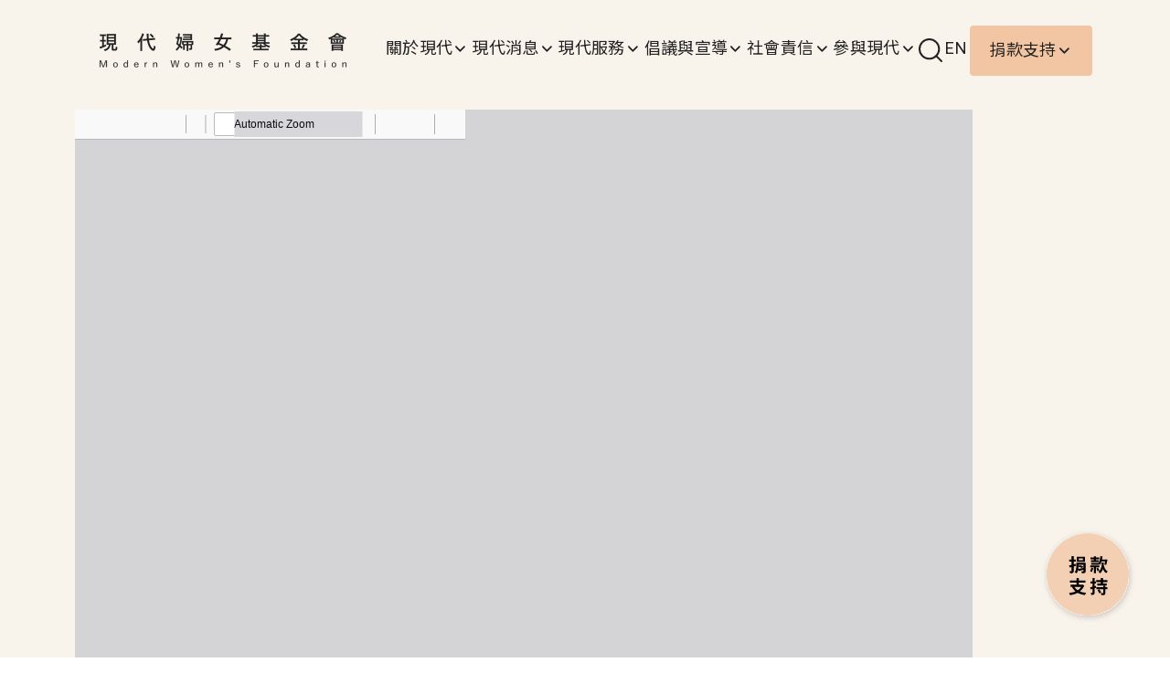

--- FILE ---
content_type: text/html; charset=UTF-8
request_url: https://www.38.org.tw/accountability/28/791
body_size: 9578
content:
<!DOCTYPE html>
<html lang="zh-hant" dir="ltr" prefix="og: https://ogp.me/ns#">
  <head>
    <meta charset="utf-8" />
<link rel="canonical" href="https://www.38.org.tw/accountability/28/791" />
<meta name="robots" content="index, follow" />
<meta property="og:site_name" content="現代婦女基金會" />
<meta property="og:title" content="110年03月捐款芳名錄 | 現代婦女基金會" />
<meta name="Generator" content="Drupal 10 (https://www.drupal.org)" />
<meta name="MobileOptimized" content="width" />
<meta name="HandheldFriendly" content="true" />
<meta name="viewport" content="width=device-width, initial-scale=1, shrink-to-fit=no" />
<style>:root {
  --neticrm-color-crm-special-contribute-primary: #DA9A6C;
  --neticrm-color-crm-special-contribute-info-link: #c4ccff;
}</style>
<meta http-equiv="x-ua-compatible" content="ie=edge" />
<link rel="icon" href="/sites/default/files/38_favicon_1.png" type="image/png" />
<link rel="alternate" hreflang="zxx" href="https://www.38.org.tw/accountability/28/791" />

    <title>110年03月捐款芳名錄 | 現代婦女基金會</title>
    <link rel="stylesheet" media="all" href="/sites/default/files/css/css_OjKM09ftzYozCCpAqp6wuZyqhsj0Y7Fu99bgTL3nmmE.css?delta=0&amp;language=zh-hant&amp;theme=mwf&amp;include=[base64]" />
<link rel="stylesheet" media="all" href="/sites/default/files/css/css_B538N6PoRbp3fOG_eVLhJWCJGW2lXuh2UUyeHV7XTbo.css?delta=1&amp;language=zh-hant&amp;theme=mwf&amp;include=[base64]" />
<link rel="stylesheet" media="print" href="/sites/default/files/css/css_UmBz0D2fVlROyk3Z9VbTR1akusC2OKqTbUT5m2Hr_H0.css?delta=2&amp;language=zh-hant&amp;theme=mwf&amp;include=[base64]" />
<link rel="stylesheet" media="all" href="/sites/default/files/css/css_WYNENcly2DdL14iv4AbLKAxJXw2WMuQGxOK_IkSfByk.css?delta=3&amp;language=zh-hant&amp;theme=mwf&amp;include=[base64]" />

    
    <!-- Google Tag Manager --> <script>(function(w,d,s,l,i){w[l]=w[l]||[];w[l].push({'gtm.start': new Date().getTime(),event:'gtm.js'});var f=d.getElementsByTagName(s)[0], j=d.createElement(s),dl=l!='dataLayer'?'&l='+l:'';j.async=true;j.src= 'https://www.googletagmanager.com/gtm.js?id='+i+dl;f.parentNode.insertBefore(j,f); })(window,document,'script','dataLayer','GTM-KMTF54QP');</script> <!-- End Google Tag Manager -->
  </head>
  <body class="civicrm-dmenu-disable-civicrm-menu layout-no-sidebars page-node-791 path-node node--type-accountability">
    <!-- Google Tag Manager (noscript) -->
    <noscript><iframe src="https://www.googletagmanager.com/ns.html?id=GTM-KMTF54QP" height="0" width="0" style="display:none;visibility:hidden"></iframe></noscript>
    <!-- End Google Tag Manager (noscript) -->
    <a href="#main-content" class="visually-hidden-focusable">
      移至主內容
    </a>
    
      <div class="dialog-off-canvas-main-canvas" data-off-canvas-main-canvas>
    <div id="page-wrapper" class="page-wrapper">
  <div id="page" class="page">
    <header id="header" class="header" role="banner" aria-label="Site header">
      <div class="header-inner container">
                            <nav class="navbar navbar-expand-xl" id="navbar-main">
                                    <a id="site-logo" href="/" title="首頁" rel="home" class="site-logo navbar-brand">
        <img id="site-logo-img" src="/sites/default/files/38_logo.png" alt="首頁" class="site-logo-img"/>
      </a>      

                              <button class="navbar-toggler navbar-toggler-right collapsed" type="button" data-bs-toggle="collapse" data-bs-target="#CollapsingNavbar" aria-controls="CollapsingNavbar" aria-expanded="false" aria-label="Toggle navigation"><span class="navbar-toggler-icon"></span></button>
                <div class="collapse navbar-collapse justify-content-end" id="CollapsingNavbar">
                    <div class="search-block-form google-cse block block-search block-search-form-block" data-drupal-selector="search-block-form" id="block-mwf-search" role="search">
  
    
    <div class="content container-inline">
        <div class="content container-inline">
      <form action="/search/google" method="get" id="search-block-form" accept-charset="UTF-8" class="search-form search-block-form form-row">
  




        
  <div class="js-form-item js-form-type-search form-type-search js-form-item-keys form-item-keys form-no-label mb-3">
          <label for="edit-keys" class="visually-hidden">搜尋</label>
                    <input title="輸入您想要搜尋的關鍵字。" data-drupal-selector="edit-keys" type="search" id="edit-keys" name="keys" value="" size="40" maxlength="128" class="form-search form-control" />

                      </div>
<div data-drupal-selector="edit-actions" class="form-actions js-form-wrapper form-wrapper mb-3" id="edit-actions"><button data-drupal-selector="edit-submit" type="submit" id="edit-submit" value="搜尋" class="button js-form-submit form-submit btn btn-primary">搜尋</button>
</div>

</form>

    </div>
  
  </div>
</div>
<nav role="navigation" aria-labelledby="block-mwf-main-menu-menu" id="block-mwf-main-menu" class="block block-menu navigation menu--main">
            
  <h2 class="visually-hidden" id="block-mwf-main-menu-menu">主選單</h2>
  

        
              <ul class="clearfix nav navbar-nav">
                    <li class="nav-item menu-item--expanded dropdown">
                          <span class="nav-link dropdown-toggle nav-link-" data-bs-toggle="dropdown" aria-expanded="false" aria-haspopup="true">關於現代</span>
                        <ul class="dropdown-menu">
                    <li class="dropdown-item">
                          <a href="/about/intro" class="nav-link--about-intro" data-drupal-link-system-path="about/intro">認識現代</a>
              </li>
                <li class="dropdown-item">
                          <a href="/about/location" class="nav-link--about-location" data-drupal-link-system-path="about/location">服務據點</a>
              </li>
                <li class="dropdown-item">
                          <a href="/about/history" class="nav-link--about-history" data-drupal-link-system-path="about/history">年度大事記</a>
              </li>
                <li class="dropdown-item">
                          <a href="/about/history-honor" class="nav-link--about-history-honor" data-drupal-link-system-path="about/history-honor">現代榮耀</a>
              </li>
                <li class="dropdown-item">
                          <a href="/about/huhu_little_universe" class="nav-link--about-huhu-little-universe" data-drupal-link-system-path="node/130">呼呼小宇宙</a>
              </li>
        </ul>
  
              </li>
                <li class="nav-item menu-item--expanded dropdown">
                          <a href="/news" class="nav-link dropdown-toggle nav-link--news" data-bs-toggle="dropdown" aria-expanded="false" aria-haspopup="true" data-drupal-link-system-path="news">現代消息</a>
                        <ul class="dropdown-menu">
                    <li class="dropdown-item">
                          <a href="/news/1" class="nav-link--news-1" data-drupal-link-system-path="taxonomy/term/1">最新消息</a>
              </li>
                <li class="dropdown-item">
                          <a href="/news/2" class="nav-link--news-2" data-drupal-link-system-path="taxonomy/term/2">現代觀點</a>
              </li>
                <li class="dropdown-item">
                          <a href="/news/3" class="nav-link--news-3" data-drupal-link-system-path="taxonomy/term/3">媒體報導</a>
              </li>
                <li class="dropdown-item">
                          <a href="/news/4" class="nav-link--news-4" data-drupal-link-system-path="taxonomy/term/4">心情寫真</a>
              </li>
                <li class="dropdown-item menu-item--expanded dropdown">
                          <a href="/" class="dropdown-toggle nav-link--" data-bs-toggle="dropdown" aria-expanded="false" aria-haspopup="true" data-drupal-link-system-path="&lt;front&gt;">現代出版</a>
                        <ul class="dropdown-menu">
                    <li class="dropdown-item">
                          <a href="/publication/newsletter" class="nav-link--publication-newsletter" data-drupal-link-system-path="publication/newsletter">電子報</a>
              </li>
                <li class="dropdown-item">
                          <a href="/publication/pdf" class="nav-link--publication-pdf" data-drupal-link-system-path="publication/pdf">會訊</a>
              </li>
                <li class="dropdown-item">
                          <a href="/publication/media" class="nav-link--publication-media" data-drupal-link-system-path="publication/media">多媒體資源</a>
              </li>
        </ul>
  
              </li>
        </ul>
  
              </li>
                <li class="nav-item menu-item--expanded dropdown">
                          <span class="nav-link dropdown-toggle nav-link-" data-bs-toggle="dropdown" aria-expanded="false" aria-haspopup="true">現代服務</span>
                        <ul class="dropdown-menu">
                    <li class="dropdown-item">
                          <a href="/service/803" title="家庭關係/親密暴力個案服務" class="nav-link--service-803" data-drupal-link-system-path="node/803">家庭關係/親密暴力</a>
              </li>
                <li class="dropdown-item">
                          <a href="/service/854" title="家暴及親密暴力-法院駐點服務" class="nav-link--service-854" data-drupal-link-system-path="node/854">家暴法院駐點服務</a>
              </li>
                <li class="dropdown-item">
                          <a href="/service/870" title="家暴目睹兒少服務" class="nav-link--service-870" data-drupal-link-system-path="node/870">家暴目睹兒少</a>
              </li>
                <li class="dropdown-item">
                          <a href="/service/21" title="性侵害被害人服務" class="nav-link--service-21" data-drupal-link-system-path="node/21">性侵害</a>
              </li>
                <li class="dropdown-item">
                          <a href="/service/22" title="性騷擾及跟蹤騷擾服務" class="nav-link--service-22" data-drupal-link-system-path="node/22">性騷擾及跟蹤騷擾</a>
              </li>
                <li class="dropdown-item">
                          <a href="/service/23" title="離婚家庭家事事件服務" class="nav-link--service-23" data-drupal-link-system-path="node/23">離婚家庭家事服務</a>
              </li>
        </ul>
  
              </li>
                <li class="nav-item menu-item--expanded dropdown">
                          <span class="nav-link dropdown-toggle nav-link-" data-bs-toggle="dropdown" aria-expanded="false" aria-haspopup="true">倡議與宣導</span>
                        <ul class="dropdown-menu">
                    <li class="dropdown-item">
                          <a href="/initiative/883" class="nav-link--initiative-883" data-drupal-link-system-path="node/883">only YES means YES 沒有同意，就是性侵</a>
              </li>
                <li class="dropdown-item menu-item--expanded dropdown">
                          <a href="/initiative/883" class="dropdown-toggle nav-link--initiative-883" data-bs-toggle="dropdown" aria-expanded="false" aria-haspopup="true" data-drupal-link-system-path="node/883">only YES means YES</a>
                        <ul class="dropdown-menu">
                    <li class="dropdown-item">
                          <a href="https://www.38.org.tw/initiative/47081" class="nav-link-https--www38orgtw-initiative-47081">2025 讓惡意收斂，停止影像性暴力</a>
              </li>
                <li class="dropdown-item">
                          <a href="https://www.38.org.tw/initiative/26906" title="2024 Stand By You 相信傾聽 陪伴前行" class="nav-link-https--www38orgtw-initiative-26906">2024 Stand By You 相信傾聽 陪伴前行</a>
              </li>
                <li class="dropdown-item">
                          <a href="/initiative/5" title="2023發聲相挺 求助無畏" class="nav-link--initiative-5" data-drupal-link-system-path="node/5">2023 發聲相挺 求助無畏</a>
              </li>
                <li class="dropdown-item">
                          <a href="/initiative/884" class="nav-link--initiative-884" data-drupal-link-system-path="node/884">2022 相信，現在發聲</a>
              </li>
                <li class="dropdown-item">
                          <a href="/initiative/886" class="nav-link--initiative-886" data-drupal-link-system-path="node/886">2021 展開復原心旅程</a>
              </li>
                <li class="dropdown-item">
                          <a href="/initiative/887" class="nav-link--initiative-887" data-drupal-link-system-path="node/887">2020 停止責備 陪伴傾聽</a>
              </li>
                <li class="dropdown-item">
                          <a href="/initiative/888" class="nav-link--initiative-888" data-drupal-link-system-path="node/888">2019 用支持取代批判</a>
              </li>
                <li class="dropdown-item">
                          <a href="/initiative/893" title="穿著由我，騷擾止步" class="nav-link--initiative-893" data-drupal-link-system-path="node/893">2018 丹寧日</a>
              </li>
        </ul>
  
              </li>
                <li class="dropdown-item">
                          <a href="/initiative/959" class="nav-link--initiative-959" data-drupal-link-system-path="node/959">性別友善職場計畫</a>
              </li>
                <li class="dropdown-item">
                          <a href="/initiative/46" class="nav-link--initiative-46" data-drupal-link-system-path="node/46">跟蹤騷擾防制</a>
              </li>
                <li class="dropdown-item">
                          <a href="/initiative/885" class="nav-link--initiative-885" data-drupal-link-system-path="node/885">離婚合作父母推動</a>
              </li>
                <li class="dropdown-item">
                          <a href="/initiative/960" class="nav-link--initiative-960" data-drupal-link-system-path="node/960">演講與教育宣導</a>
              </li>
                <li class="dropdown-item">
                          <a href="/initiative/962" class="nav-link--initiative-962" data-drupal-link-system-path="node/962">司法詢問員制度與培力</a>
              </li>
                <li class="dropdown-item menu-item--expanded dropdown">
                          <a href="/initiative/903" class="dropdown-toggle nav-link--initiative-903" data-bs-toggle="dropdown" aria-expanded="false" aria-haspopup="true" data-drupal-link-system-path="node/903">戀愛暴力防治</a>
                        <ul class="dropdown-menu">
                    <li class="dropdown-item">
                          <a href="/initiative/903" class="nav-link--initiative-903" data-drupal-link-system-path="node/903">Love Is Respect 戀愛暴力防治</a>
              </li>
                <li class="dropdown-item">
                          <a href="/initiative/905" title="2018 練愛時代演唱會" class="nav-link--initiative-905" data-drupal-link-system-path="node/905">2018 練愛時代演唱會</a>
              </li>
        </ul>
  
              </li>
        </ul>
  
              </li>
                <li class="nav-item menu-item--expanded dropdown">
                          <span class="nav-link dropdown-toggle nav-link-" data-bs-toggle="dropdown" aria-expanded="false" aria-haspopup="true">社會責信</span>
                        <ul class="dropdown-menu">
                    <li class="dropdown-item">
                          <a href="/accountability/28" class="nav-link--accountability-28" data-drupal-link-system-path="taxonomy/term/28">每月捐款芳名錄</a>
              </li>
                <li class="dropdown-item">
                          <a href="/accountability/donate-query" class="nav-link--accountability-donate-query" data-drupal-link-system-path="accountability/donate-query">個人捐款資料查詢</a>
              </li>
                <li class="dropdown-item">
                          <a href="/accountability/26" class="nav-link--accountability-26" data-drupal-link-system-path="taxonomy/term/26">勸募方案徵信</a>
              </li>
                <li class="dropdown-item">
                          <a href="/accountability/annual" class="nav-link--accountability-annual" data-drupal-link-system-path="accountability/annual">年度報告</a>
              </li>
                <li class="dropdown-item">
                          <a href="/accountability/27" class="nav-link--accountability-27" data-drupal-link-system-path="taxonomy/term/27">財務簽證報告</a>
              </li>
                <li class="dropdown-item">
                          <a href="/accountability/29" class="nav-link--accountability-29" data-drupal-link-system-path="taxonomy/term/29">牛爾專案</a>
              </li>
        </ul>
  
              </li>
                <li class="nav-item menu-item--expanded dropdown">
                          <a href="/" class="nav-link dropdown-toggle nav-link--" data-bs-toggle="dropdown" aria-expanded="false" aria-haspopup="true" data-drupal-link-system-path="&lt;front&gt;">參與現代</a>
                        <ul class="dropdown-menu">
                    <li class="dropdown-item">
                          <a href="/join/recruit" class="nav-link--join-recruit" data-drupal-link-system-path="join/recruit">人才招募</a>
              </li>
                <li class="dropdown-item">
                          <a href="/join/7" class="nav-link--join-7" data-drupal-link-system-path="node/7">企業參與</a>
              </li>
                <li class="dropdown-item">
                          <a href="/join/782" class="nav-link--join-782" data-drupal-link-system-path="node/782">機構參訪申請</a>
              </li>
                <li class="dropdown-item">
                          <a href="/join/781" class="nav-link--join-781" data-drupal-link-system-path="node/781">熱血志工招募</a>
              </li>
                <li class="dropdown-item">
                          <a href="/join/783" class="nav-link--join-783" data-drupal-link-system-path="node/783">研究協助申請</a>
              </li>
        </ul>
  
              </li>
                <li class="search nav-item">
                          <button class="btn-search nav-link nav-link-" type="button">Search</button>
              </li>
                <li class="nav-item">
                          <a href="https://www.38.org.tw/en/en-index" class="nav-link nav-link-https--www38orgtw-en-en-index">EN</a>
              </li>
                <li class="nav-item menu-item--expanded dropdown">
                          <a href="/donate" class="btn-primary donate nav-link dropdown-toggle nav-link--donate" data-bs-toggle="dropdown" aria-expanded="false" aria-haspopup="true">捐款支持</a>
                        <ul class="dropdown-menu">
                    <li class="dropdown-item">
                          <a href="/donation/plan" class="nav-link--donation-plan" data-drupal-link-system-path="donation/plan">勸募方案</a>
              </li>
                <li class="dropdown-item">
                          <a href="/donation/shop-donate" class="nav-link--donation-shop-donate" data-drupal-link-system-path="donation/shop-donate">你購物他捐款</a>
              </li>
                <li class="dropdown-item">
                          <a href="/donation/method" class="nav-link--donation-method" data-drupal-link-system-path="donation/method">捐款方式</a>
              </li>
                <li class="dropdown-item">
                          <a href="/donation/goods" class="nav-link--donation-goods" data-drupal-link-system-path="donation/goods">義賣商品</a>
              </li>
        </ul>
  
              </li>
        </ul>
  


  </nav>


                                </div>
                                                  </nav>
              </div>
    </header>
          <div id="highlighted" class="highlighted">
        <aside class="highlighted-inner container section clearfix" role="complementary">
            <div data-drupal-messages-fallback class="hidden"></div>


        </aside>
      </div>
            <div id="main-wrapper" class="layout-main-wrapper clearfix">
              <div id="main" class="main container">
                    <div class="row row-offcanvas row-offcanvas-left clearfix">
              <main class="main-content col order-last" id="content" role="main">
                <section class="content-inner section">
                  <a id="main-content" tabindex="-1"></a>
                    <div id="block-mwf-content" class="block block-system block-system-main-block">
  <div class="block-inner">
    
        
          <div class="block-content content">
        

<article lang="zxx" class="node node--type-accountability node--view-mode-full clearfix">
  <header>
    
        
      </header>
  <div class="node__content clearfix">
    
            <div class="field field--name-field-attach field--type-file field--label-hidden field__item"><iframe  class="pdf" webkitallowfullscreen="" mozallowfullscreen="" allowfullscreen="" frameborder="no" width="100%" height="900px" src="/libraries/pdf.js/web/viewer.html?file=https%3A%2F%2Fwww.38.org.tw%2Fsites%2Fdefault%2Ffiles%2F2023-12%2F110_03.pdf" data-src="https://www.38.org.tw/sites/default/files/2023-12/110_03.pdf" title="110_03.pdf"></iframe>
</div>
      
  </div>
</article>

      </div>
      </div>
</div><div class="views-element-container block block-views block-views-blockglobal-donate-block-1" id="block-mwf-views-block-global-donate-block-1">
  <div class="block-inner">
    
        
          <div class="block-content content">
        <div><div class="with-edit view view-global-donate view-id-global_donate view-display-id-block_1 js-view-dom-id-051ef80d5f28c1e1ac246ec321ddc862d03b4538a804f3873bae9cb9f3dc6522">
  
    
      
      <div class="view-content row">
          <div class="entity-row views-row">
    <div class="entity-row-inner views-row-inner">
    <div class="views-field views-field-body"><div class="field-content"><div class="btn-row"><a class="btn btn-primary" href="/donation/plan">捐款支持</a></div></div></div><div class="views-field views-field-edit-node"><span class="field-content"></span></div>
    </div>
  </div>

    </div>
  
          </div>
</div>

      </div>
      </div>
</div>

                </section>
              </main>
                                  </div>
        </div>
          </div>
        <footer id="site-footer" class="site-footer">
              <div class="site-footer-inner container">
                      <div class="site-footer__top clearfix">
                <section class="row region region-footer-first">
            <a id="site-logo" href="/" title="首頁" rel="home" class="site-logo navbar-brand">
        <img id="site-logo-img" src="/sites/default/files/38_logo.png" alt="首頁" class="site-logo-img"/>
      </a>      <div class="views-element-container block block-views block-views-blockfooter-content" id="block-mwf-views-block-footer-content">
  <div class="block-inner">
    
        
          <div class="block-content content">
        <div><div class="with-edit view view-footer view-id-footer view-display-id-content js-view-dom-id-b70b9a438420aa07b350138be85b4fc04198e98bbf3534f3fbbefc6462ac9965">
  
    
      
      <div class="view-content row">
          <div class="entity-row views-row">
    <div class="entity-row-inner views-row-inner">
    <div class="views-field views-field-body"><div class="field-content"><p><meta charset="utf-8"><span style="white-space:pre-wrap;">現代婦女基金會長期致力於婦幼人權倡議，除推動家庭暴力、性侵害、性騷擾防治法與跟蹤騷擾防制法等四項重要人身安全法案通過，並進行預防教育與制度倡導。我們陪伴被害人突破困境、邁向復原之路，服務對象不限國籍、性別與性傾向，因為我們相信人生而平等，每個人都應被尊重、擁有自由與自主權。</span></p><p><span style="white-space:pre-wrap;">邀請您和我們攜手終止性別暴力，實現性別正義！</span></p><p><a href="https://www.38.org.tw/basic/963" target="_blank" title="禁止性侵害暨性騷擾聲明"><img src="/sites/default/files/uploads/footer111.png" data-entity-uuid="e5fb095f-dfb0-446c-bf13-196465dbc519" data-entity-type="file" alt width="341" height="62"></a></p></div></div><div class="views-field views-field-edit-node"><span class="field-content"></span></div>
    </div>
  </div>

    </div>
  
          </div>
</div>

      </div>
      </div>
</div>
  </section>

                <section class="row region region-footer-second">
    <nav role="navigation" aria-labelledby="block-mwf-yeweixuandan-menu" id="block-mwf-yeweixuandan" class="block block-menu navigation menu--footer">
            
  <h2 class="visually-hidden" id="block-mwf-yeweixuandan-menu">頁尾選單</h2>
  

        
              <ul class="clearfix nav navbar-nav">
                    <li class="nav-item">
                <a href="/about/location" class="nav-link nav-link--about-location" data-drupal-link-system-path="about/location">聯絡我們</a>
              </li>
                <li class="nav-item">
                <a href="https://38.neticrm.tw/civicrm/mailing/subscribe?reset=1" class="nav-link nav-link-https--38neticrmtw-civicrm-mailing-subscribereset1">訂閱電子報</a>
              </li>
                <li class="nav-item">
                <a href="http://dev.38.org.tw/basic/789" class="nav-link nav-link-http--dev38orgtw-basic-789">個資敬告事項</a>
              </li>
        </ul>
  


  </nav>
<div class="views-element-container block block-views block-views-blockfooter-address" id="block-mwf-views-block-footer-address">
  <div class="block-inner">
    
        
          <div class="block-content content">
        <div><div class="with-edit view view-footer view-id-footer view-display-id-address js-view-dom-id-58690054f52628f603b36e9460f134eaf5a0578429103e7ae9b440d24be8da4c">
  
    
      
      <div class="view-content row">
          <div class="entity-row views-row">
    <div class="entity-row-inner views-row-inner">
    <div class="views-field views-field-body"><div class="field-content"><div class="d-flex flex-column flex-lg-row name"><div>財團法人現代婦女教育基金會</div><div>統一編號：76904597</div></div><div class="d-flex phone"><div><img src="/sites/default/files/uploads/icon-phone.png" data-entity-uuid="dafe14c8-22db-4723-9f02-e974d24a9927" data-entity-type="file" alt width="20" height="20"><span>02-2391-7133</span></div><div><img src="/sites/default/files/uploads/icon-fax.png" data-entity-uuid="8a3e449d-b521-44ab-ab33-c615c8f6379d" data-entity-type="file" alt width="20" height="20"><span>02-2391-7129</span></div></div><div class="d-flex flex-column flex-xl-row"><div><img src="/sites/default/files/uploads/icon-pin.png" data-entity-uuid="0ec84d0f-0c16-488f-a4ad-086a64767eb5" data-entity-type="file" alt width="20" height="20"><span>台北市中正區羅斯福路一段7號7樓之一B室&nbsp;</span></div><div><img src="/sites/default/files/uploads/icon-mail.png" data-entity-uuid="217d5896-03bd-4d08-b1df-02d7ad66dd5f" data-entity-type="file" alt width="20" height="20"><span><a href="mailto:mwf.org@msa.hinet.net">mwf.org@msa.hinet.net</a>&nbsp;</span></div></div><div class="time"><img src="/sites/default/files/uploads/icon_time.png" data-entity-uuid="5233bcea-98e8-4a9e-bce5-f54e6a582b24" data-entity-type="file" width="20" height="20"> 服務時間：周一至周五 9:00-12:00、13:30-18:00</div><div class="time"><img src="/sites/default/files/uploads/icon-heart_0.png" data-entity-uuid="2f9d9f11-6e39-443e-b894-7bbacaec290f" data-entity-type="file" width="20" height="20"> 勸募字號：衛部救字第1131364131號、衛部救字第1141361096號</div><div class="time"><img src="/sites/default/files/uploads/icon_files_0.png" data-entity-uuid="21c5c33c-ac5d-4ae4-bf54-58e138156ef2" data-entity-type="file" width="20" height="20"> 立案核准文號：台(79)社四八九六七號</div></div></div><div class="views-field views-field-edit-node"><span class="field-content"></span></div>
    </div>
  </div>

    </div>
  
          </div>
</div>

      </div>
      </div>
</div>
  </section>

                <section class="row region region-footer-third">
    <nav role="navigation" aria-labelledby="block-mwf-shequnxuandan-menu" id="block-mwf-shequnxuandan" class="block block-menu navigation menu--social">
            
  <h2 class="visually-hidden" id="block-mwf-shequnxuandan-menu">社群選單</h2>
  

        
              <ul class="clearfix nav">
                    <li class="nav-item">
                <a href="https://lin.ee/2hztdmJ" class="line nav-link nav-link-https--linee-2hztdmj">LINE</a>
              </li>
                <li class="nav-item">
                <a href="https://www.instagram.com/mwf38/" class="ig nav-link nav-link-https--wwwinstagramcom-mwf38-">Instagram</a>
              </li>
                <li class="nav-item">
                <a href="https://www.facebook.com/MWF38/" class="fb nav-link nav-link-https--wwwfacebookcom-mwf38-">Facebook</a>
              </li>
                <li class="nav-item">
                <a href="https://www.youtube.com/channel/UCklncGPkksAEQNvNfdn6FTg" class="yt nav-link nav-link-https--wwwyoutubecom-channel-ucklncgpkksaeqnvnfdn6ftg">Youtube</a>
              </li>
                <li class="nav-item">
                <a href="#main" class="to-top nav-link nav-link-main">TOP</a>
              </li>
        </ul>
  


  </nav>

  </section>

                <section class="row region region-footer-fourth">
    <div class="views-element-container block block-views block-views-blockfooter-copyright" id="block-mwf-views-block-footer-copyright">
  <div class="block-inner">
    
        
          <div class="block-content content">
        <div><div class="with-edit view view-footer view-id-footer view-display-id-copyright js-view-dom-id-f03ba88f67bbe3a376eb813aac91959f328aeae461bda89c69c3e4a1bae32240">
  
    
      
      <div class="view-content row">
          <div class="entity-row views-row">
    <div class="entity-row-inner views-row-inner">
    <div class="views-field views-field-body"><div class="field-content"><p><meta charset="utf-8"><span style="white-space:pre-wrap;"> © Modern Women’s Foundation All rights reserved.&nbsp;</span></p></div></div><div class="views-field views-field-edit-node"><span class="field-content"></span></div>
    </div>
  </div>

    </div>
  
          </div>
</div>

      </div>
      </div>
</div>
  </section>

            </div>
                            </div>
          </footer>
  </div>
</div>

  </div>

    <script type="text/javascript">  if (typeof navigator.doNotTrack === 'object' && !navigator.doNotTrack) {
    var _paq = window._paq = window._paq || [];
    _paq.push(['setCustomDimension', 1, document.domain]);
    _paq.push(['setDocumentTitle', document.domain + "/" + document.title]);
    _paq.push(['trackPageView']);
    (function() {
      var u="//analytics.neticrm.tw/";
      _paq.push(['setTrackerUrl', u+'matomo.php']);
      _paq.push(['setSiteId', '1']);
      var d=document, g=d.createElement('script'), s=d.getElementsByTagName('script')[0];
      g.async=true; g.src=u+'matomo.js'; s.parentNode.insertBefore(g,s);
    })();
  }</script>

    <script type="application/json" data-drupal-selector="drupal-settings-json">{"path":{"baseUrl":"\/","pathPrefix":"","currentPath":"node\/791","currentPathIsAdmin":false,"isFront":false,"currentLanguage":"zh-hant","currentQuery":{"q":"accountability\/28\/791"}},"pluralDelimiter":"\u0003","suppressDeprecationErrors":true,"basePath":"\/","civicrm":{"resourceBase":"\/modules\/civicrm\/drupal\/..\/"},"jvalidate":{"ext":"Phone Ext.","extprompt":"Enter phone number Ext.","notw":"other format?","notwprompt":"Enter id below.","imeNotify":"Please close your Input Method to input number","lang":"zh-hant","phoneMask":"","mobileMask":"","phoneValidator":""},"data":{"extlink":{"extTarget":true,"extTargetNoOverride":false,"extNofollow":false,"extNoreferrer":true,"extFollowNoOverride":false,"extClass":"0","extLabel":"(link is external)","extImgClass":false,"extSubdomains":true,"extExclude":"","extInclude":"","extCssExclude":".nav-item","extCssExplicit":"","extAlert":false,"extAlertText":"This link will take you to an external web site. We are not responsible for their content.","mailtoClass":"0","mailtoLabel":"(link sends email)","extUseFontAwesome":false,"extIconPlacement":"append","extFaLinkClasses":"fa fa-external-link","extFaMailtoClasses":"fa fa-envelope-o","whitelistedDomains":[]}},"googlePSE":{"language":"zh-hant","displayWatermark":0},"ajaxTrustedUrl":{"\/search\/google":true},"user":{"uid":0,"permissionsHash":"76ef0aa05800aa7c8680fdd75a2d4af2a372ab451dccb07172dc07cb143a9219"}}</script>
<script src="/core/assets/vendor/jquery/jquery.min.js?v=3.7.1"></script>
<script src="/sites/default/files/languages/zh-hant_rTEyomQyi2rwXUlgorOVXdinBtrd_wnNDpA-NFl3H68.js?t60p08"></script>
<script src="/core/misc/drupalSettingsLoader.js?v=10.2.2"></script>
<script src="/core/misc/drupal.js?v=10.2.2"></script>
<script src="/core/misc/drupal.init.js?v=10.2.2"></script>
<script src="/themes/custom/neticrm_base/libraries/bootstrap/dist/js/bootstrap.min.js?v=5.x"></script>
<script src="/modules/civicrm/drupal/../js/insights.js?t60p08"></script>
<script src="/themes/custom/neticrm_base/libraries/popper.js/dist/umd/popper.min.js?v=2.x"></script>
<script src="/themes/bootstrap_barrio/js/barrio.js?v=10.2.2"></script>
<script src="/themes/custom/neticrm_base/js/global.js?v=10.2.2"></script>
<script src="/themes/custom/mwf/js/custom.js?v=10.2.2"></script>
<script src="/modules/extlink/extlink.js?v=10.2.2"></script>
<script src="/modules/contrib/google_cse/js/google_cse.js?t60p08"></script>

  </body>
</html>


--- FILE ---
content_type: image/svg+xml
request_url: https://www.38.org.tw/themes/custom/mwf/images/btn-top.svg
body_size: 2419
content:
<svg width="47" height="27" viewBox="0 0 47 27" fill="none" xmlns="http://www.w3.org/2000/svg">
<rect x="0.75" y="0.75" width="45.5" height="25.5" rx="11.25" stroke="#212121" stroke-width="1.5"/>
<path d="M15.0868 9.75781V19H13.5063V9.75781H15.0868ZM17.9877 9.75781V11.0273H10.6308V9.75781H17.9877ZM27.0483 14.125V14.6328C27.0483 15.3311 26.9574 15.9574 26.7754 16.5117C26.5934 17.0661 26.3332 17.5379 25.9946 17.9272C25.6603 18.3166 25.2583 18.6149 24.7886 18.8223C24.3188 19.0254 23.7983 19.127 23.2271 19.127C22.66 19.127 22.1416 19.0254 21.6719 18.8223C21.2064 18.6149 20.8022 18.3166 20.4595 17.9272C20.1167 17.5379 19.8501 17.0661 19.6597 16.5117C19.4735 15.9574 19.3804 15.3311 19.3804 14.6328V14.125C19.3804 13.4268 19.4735 12.8026 19.6597 12.2524C19.8459 11.6981 20.1082 11.2262 20.4468 10.8369C20.7896 10.4434 21.1937 10.145 21.6592 9.94189C22.1289 9.73454 22.6473 9.63086 23.2144 9.63086C23.7856 9.63086 24.3062 9.73454 24.7759 9.94189C25.2456 10.145 25.6497 10.4434 25.9883 10.8369C26.3268 11.2262 26.5871 11.6981 26.769 12.2524C26.9552 12.8026 27.0483 13.4268 27.0483 14.125ZM25.4551 14.6328V14.1123C25.4551 13.596 25.4043 13.1411 25.3027 12.7476C25.2054 12.3498 25.0594 12.0176 24.8647 11.751C24.6743 11.4801 24.4395 11.277 24.1602 11.1416C23.8809 11.002 23.5656 10.9321 23.2144 10.9321C22.8631 10.9321 22.55 11.002 22.2749 11.1416C21.9998 11.277 21.765 11.4801 21.5703 11.751C21.3799 12.0176 21.2339 12.3498 21.1323 12.7476C21.0308 13.1411 20.98 13.596 20.98 14.1123V14.6328C20.98 15.1491 21.0308 15.6061 21.1323 16.0039C21.2339 16.4017 21.382 16.7381 21.5767 17.0132C21.7756 17.284 22.0125 17.4893 22.2876 17.6289C22.5627 17.7643 22.8758 17.832 23.2271 17.832C23.5825 17.832 23.8978 17.7643 24.1729 17.6289C24.4479 17.4893 24.6807 17.284 24.8711 17.0132C25.0615 16.7381 25.2054 16.4017 25.3027 16.0039C25.4043 15.6061 25.4551 15.1491 25.4551 14.6328ZM32.8019 15.5532H30.3961V14.29H32.8019C33.2208 14.29 33.5593 14.2223 33.8175 14.0869C34.0756 13.9515 34.2639 13.7653 34.3824 13.5283C34.5051 13.2871 34.5665 13.012 34.5665 12.7031C34.5665 12.4111 34.5051 12.1382 34.3824 11.8843C34.2639 11.6261 34.0756 11.4188 33.8175 11.2622C33.5593 11.1056 33.2208 11.0273 32.8019 11.0273H30.8849V19H29.2916V9.75781H32.8019C33.517 9.75781 34.1243 9.88477 34.6236 10.1387C35.1272 10.3883 35.5102 10.7354 35.7726 11.1797C36.0349 11.6198 36.1661 12.1234 36.1661 12.6904C36.1661 13.2871 36.0349 13.7992 35.7726 14.2266C35.5102 14.654 35.1272 14.9819 34.6236 15.2104C34.1243 15.439 33.517 15.5532 32.8019 15.5532Z" fill="#212121"/>
</svg>


--- FILE ---
content_type: image/svg+xml
request_url: https://www.38.org.tw/themes/custom/mwf/images/icon-search.svg
body_size: 517
content:
<svg width="26" height="26" viewBox="0 0 26 26" fill="none" xmlns="http://www.w3.org/2000/svg">
<g clip-path="url(#clip0_351_95251)">
<path d="M11.6667 22.3333C17.5577 22.3333 22.3333 17.5577 22.3333 11.6667C22.3333 5.77563 17.5577 1 11.6667 1C5.77563 1 1 5.77563 1 11.6667C1 17.5577 5.77563 22.3333 11.6667 22.3333Z" stroke="#212121" stroke-width="2" stroke-linecap="round" stroke-linejoin="round"/>
<path d="M25.0002 25L19.2002 19.2" stroke="#212121" stroke-width="2" stroke-linecap="round" stroke-linejoin="round"/>
</g>
<defs>
<clipPath id="clip0_351_95251">
<rect width="26" height="26" fill="white"/>
</clipPath>
</defs>
</svg>


--- FILE ---
content_type: image/svg+xml
request_url: https://www.38.org.tw/themes/custom/mwf/images/icon-down-s.svg
body_size: 455
content:
<svg width="18" height="18" viewBox="0 0 18 18" fill="none" xmlns="http://www.w3.org/2000/svg">
<path d="M13 7.1307C12.9997 7.07624 12.9657 7.02754 12.9146 7.00838C12.8636 6.98922 12.8061 7.00361 12.7699 7.04451L8.39473 11.6742L4.02376 7.04451C3.97369 6.99169 3.89043 6.98922 3.83734 7.03892C3.78425 7.08862 3.78131 7.17188 3.83065 7.22525L8.30021 11.9577C8.32506 11.9847 8.36009 12 8.39668 12C8.43336 12 8.46839 11.9847 8.49324 11.9577L12.9628 7.22525C12.9872 7.19994 13.0006 7.16592 12.9998 7.13071L13 7.1307Z" fill="white" stroke="#212121" stroke-width="1.5"/>
</svg>


--- FILE ---
content_type: image/svg+xml
request_url: https://www.38.org.tw/themes/custom/mwf/images/icon-donation.svg
body_size: 4724
content:
<svg width="102" height="102" viewBox="0 0 102 102" fill="none" xmlns="http://www.w3.org/2000/svg">
<g filter="url(#filter0_d_304_83752)">
<circle cx="50" cy="48.9999" r="45" fill="#FAFAFA"/>
<circle cx="50" cy="48.9999" r="45" fill="#F2C6A2" fill-opacity="0.8"/>
</g>
<path d="M40.28 31.5799V33.3999H44.76V31.5799H40.28ZM38.04 29.6799H47.1V35.3199H38.04V29.6799ZM45.26 36.3599H47.7V45.3399C47.7 46.4599 47.48 47.0599 46.76 47.4399C46.02 47.7799 45 47.8199 43.6 47.8199C43.52 47.1599 43.22 46.2199 42.92 45.6199C43.7 45.6599 44.64 45.6399 44.9 45.6399C45.16 45.6399 45.26 45.5599 45.26 45.3199V36.3599ZM29.6 39.1799C31.44 38.7999 34.18 38.1399 36.74 37.4799L37.04 39.6799C34.7 40.3199 32.18 40.9799 30.22 41.4799L29.6 39.1799ZM29.84 32.8199H37V35.0599H29.84V32.8199ZM32.32 29.0199H34.66V45.2199C34.66 46.3599 34.46 46.9599 33.78 47.3199C33.1 47.6799 32.14 47.7599 30.72 47.7399C30.64 47.1399 30.34 46.1799 30.06 45.5799C30.84 45.5999 31.68 45.5999 31.94 45.5999C32.22 45.5799 32.32 45.4999 32.32 45.2199V29.0199ZM38.62 36.3599H46.52V38.3999H38.62V36.3599ZM37.52 36.3599H39.9V39.6999C39.9 42.1799 39.58 45.7199 37.8 47.9799C37.38 47.5799 36.32 46.8799 35.76 46.6199C37.36 44.5999 37.52 41.7199 37.52 39.6599V36.3599ZM39.32 43.1199C40.98 42.8199 43.48 42.3199 45.9 41.7999L46.12 43.7199C44.04 44.2999 41.86 44.8999 40.1 45.3599L39.32 43.1199ZM39.82 40.6399L40.74 39.0199C42.14 39.2399 43.98 39.7599 44.98 40.2399L44.02 42.0199C43.08 41.5399 41.24 40.9399 39.82 40.6399ZM65.32 36.1199H67.58V37.1199C67.58 39.9999 67.22 44.5199 63.52 47.8799C63.12 47.3399 62.28 46.5999 61.7 46.2399C65.02 43.3599 65.32 39.5399 65.32 37.0599V36.1199ZM67.42 38.5399C68.06 41.6999 69.4 44.4799 71.8 45.7399C71.28 46.1999 70.54 47.1199 70.18 47.7599C67.54 46.1199 66.26 42.8399 65.5 38.8799L67.42 38.5399ZM53.06 30.6199H62.44V32.5799H53.06V30.6199ZM52.78 39.3599H62.66V41.3199H52.78V39.3599ZM53.54 33.5999H61.98V35.5399H53.54V33.5999ZM53.66 36.4799H61.88V38.4199H53.66V36.4799ZM56.64 29.1399H58.9V34.8599H56.64V29.1399ZM54.06 41.6799L56.02 42.1599C55.62 43.6399 54.96 45.3399 54.42 46.4199C53.96 46.1399 53.06 45.7799 52.56 45.5999C53.16 44.5799 53.72 43.0399 54.06 41.6799ZM59.46 42.3399L61.24 41.6599C61.74 42.6199 62.32 43.9399 62.56 44.7399L60.66 45.5399C60.46 44.7199 59.94 43.3599 59.46 42.3399ZM64.24 32.6399H69.88V34.8199H64.24V32.6399ZM63.84 29.0399L66.18 29.3799C65.7 33.0199 64.78 36.5199 63.38 38.7599C62.96 38.3599 61.98 37.6399 61.44 37.2999C62.76 35.3999 63.5 32.2399 63.84 29.0399ZM69.26 32.6399H69.58L69.96 32.5599L71.6 32.9999C71.22 34.9799 70.66 37.2399 70.14 38.7199L68.2 38.1399C68.58 36.8199 69.02 34.6799 69.26 32.9999V32.6399ZM56.68 40.1599H58.92V47.7799H56.68V40.1599ZM35.18 62.2799C37.3 66.2799 41.78 68.5799 48.38 69.2799C47.84 69.8599 47.18 70.9599 46.84 71.6399C39.94 70.6999 35.6 68.0199 32.92 63.0799L35.18 62.2799ZM31.36 60.3599H44.18V62.6999H31.36V60.3599ZM30.38 55.6599H47.52V58.0399H30.38V55.6599ZM37.68 53.0199H40.18V61.4199H37.68V53.0199ZM43.62 60.3599H44.12L44.54 60.2799L46.24 61.2599C43.76 67.7599 37.8 70.6599 30.72 71.7999C30.5 71.1599 29.9 70.0199 29.42 69.4799C36.28 68.5999 41.74 66.2799 43.62 60.7999V60.3599ZM60.4 59.0799H70.7V61.2599H60.4V59.0799ZM59.58 62.9799H71.44V65.1599H59.58V62.9799ZM59.36 55.3199H71.56V57.4999H59.36V55.3199ZM64.36 53.0999H66.64V60.3399H64.36V53.0999ZM66.96 61.6199H69.24V69.3199C69.24 70.4999 69.02 71.0799 68.24 71.4399C67.5 71.7799 66.44 71.8199 64.98 71.8199C64.9 71.1399 64.6 70.1999 64.32 69.5599C65.22 69.6199 66.26 69.6199 66.56 69.5999C66.88 69.5999 66.96 69.5199 66.96 69.2599V61.6199ZM60.68 66.2999L62.54 65.2999C63.3 66.3399 64.32 67.7599 64.8 68.6799L62.78 69.8399C62.36 68.9199 61.42 67.4199 60.68 66.2999ZM52.6 63.1599C54.24 62.7999 56.66 62.1599 58.98 61.5199L59.28 63.6799C57.18 64.3199 54.92 64.9599 53.14 65.4799L52.6 63.1599ZM52.92 56.8199H59.1V59.0199H52.92V56.8199ZM55.26 53.0399H57.46V68.9999C57.46 70.0999 57.28 70.7199 56.66 71.0799C56.06 71.4599 55.18 71.5399 53.88 71.5399C53.84 70.9399 53.56 69.9599 53.28 69.3199C54 69.3399 54.7 69.3399 54.94 69.3399C55.18 69.3399 55.26 69.2599 55.26 68.9799V53.0399Z" fill="black"/>
<defs>
<filter id="filter0_d_304_83752" x="0" y="-6.10352e-05" width="102" height="102" filterUnits="userSpaceOnUse" color-interpolation-filters="sRGB">
<feFlood flood-opacity="0" result="BackgroundImageFix"/>
<feColorMatrix in="SourceAlpha" type="matrix" values="0 0 0 0 0 0 0 0 0 0 0 0 0 0 0 0 0 0 127 0" result="hardAlpha"/>
<feOffset dx="1" dy="2"/>
<feGaussianBlur stdDeviation="3"/>
<feComposite in2="hardAlpha" operator="out"/>
<feColorMatrix type="matrix" values="0 0 0 0 0.129412 0 0 0 0 0.129412 0 0 0 0 0.129412 0 0 0 0.2 0"/>
<feBlend mode="normal" in2="BackgroundImageFix" result="effect1_dropShadow_304_83752"/>
<feBlend mode="normal" in="SourceGraphic" in2="effect1_dropShadow_304_83752" result="shape"/>
</filter>
</defs>
</svg>


--- FILE ---
content_type: application/javascript
request_url: https://www.38.org.tw/themes/custom/mwf/js/custom.js?v=10.2.2
body_size: 1173
content:
jQuery(document).ready(function($)
{
    /* Searchbox effect */

    $('.btn-search').click(function(){
        $('.btn-search').toggleClass('deactive');
        $('#block-mwf-search').toggleClass('active');
        $('#block-mwf-search .form-search').focus();
    });

    /* Header Menu Mobile effect */

    $('.navbar-toggler').click(function(){
        $('#header').toggleClass('expanded');
    });

    /* Year Menu active effect */

    var selector = '.name-about-history-menu a';
    $(selector).on('click', function(){
        $(selector).removeClass('active');
        $(this).addClass('active');
    });

    /* Forced all table have Bootstrap responsive effect */

    $(document).ready(function() {
        $(".node__content table").each(function() {
            $(this).wrap("<div class=\"table-responsive\"></div>");
        });
    });

    // Transform donation plan block into Bootstrap nav tab

    if ($('.recurring').length > 0 || $('.occasional').length > 0) {
        
        var navTabsHtml = '<ul class="nav nav-tabs" id="donationTabs" role="tablist">';
        
        if ($('.recurring').length > 0) {
            navTabsHtml += '<li class="nav-item" role="presentation">';
            navTabsHtml += '<button class="nav-link active" id="recurring-tab" data-bs-toggle="tab" data-bs-target="#recurring-content" type="button" role="tab" aria-controls="recurring-content" aria-selected="true">定期捐款</button>';
            navTabsHtml += '</li>';
        }
        
        if ($('.occasional').length > 0) {
            var isFirstTab = $('.recurring').length === 0; 
            navTabsHtml += '<li class="nav-item" role="presentation">';
            navTabsHtml += '<button class="nav-link' + (isFirstTab ? ' active' : '') + '" id="occasional-tab" data-bs-toggle="tab" data-bs-target="#occasional-content" type="button" role="tab" aria-controls="occasional-content" aria-selected="' + isFirstTab + '">單筆捐款</button>';
            navTabsHtml += '</li>';
        }
        
        navTabsHtml += '</ul>';
        
        var tabContentHtml = '<div class="tab-content mt-3" id="donationTabContent">';
        
        if ($('.recurring').length > 0) {
            tabContentHtml += '<div class="tab-pane fade show active" id="recurring-content" role="tabpanel" aria-labelledby="recurring-tab" tabindex="0">';
            var recurringContent = $('.recurring').find('.item-list').prop('outerHTML');
            recurringContent = recurringContent.replace(/list-group/g, '').replace(/class=""/g, '');
            tabContentHtml += recurringContent;
            tabContentHtml += '</div>';
        }
        
        if ($('.occasional').length > 0) {
            var isFirstContent = $('.recurring').length === 0; 
            tabContentHtml += '<div class="tab-pane fade' + (isFirstContent ? ' show active' : '') + '" id="occasional-content" role="tabpanel" aria-labelledby="occasional-tab" tabindex="0">';
            var occasionalContent = $('.occasional').find('.item-list').prop('outerHTML');
            occasionalContent = occasionalContent.replace(/list-group/g, '').replace(/class=""/g, '');
            tabContentHtml += occasionalContent;
            tabContentHtml += '</div>';
        }
        
        tabContentHtml += '</div>';
        
        tabContentHtml += '</div>';
        
        if ($('.recurring').length > 0) {
            $('.recurring').before(navTabsHtml + tabContentHtml);
        } else if ($('.occasional').length > 0) {
            $('.occasional').before(navTabsHtml + tabContentHtml);
        }
        
        $('.recurring, .occasional').remove();
        
        var triggerTabList = [].slice.call(document.querySelectorAll('#donationTabs button[data-bs-toggle="tab"]'));
        triggerTabList.forEach(function (triggerEl) {
            var tabTrigger = new bootstrap.Tab(triggerEl);
            
            triggerEl.addEventListener('shown.bs.tab', function (event) {
                console.log('切換到標籤：', event.target.textContent);
            });
        });
    }
});


--- FILE ---
content_type: image/svg+xml
request_url: https://www.38.org.tw/themes/custom/mwf/images/btn-ig.svg
body_size: 1132
content:
<svg width="32" height="32" viewBox="0 0 32 32" fill="none" xmlns="http://www.w3.org/2000/svg">
<rect x="0.75" y="0.75" width="30.5" height="30.5" rx="11.25" stroke="#212121" stroke-width="1.5"/>
<path fill-rule="evenodd" clip-rule="evenodd" d="M19.6001 7.6001H12.4001C9.74913 7.6001 7.6001 9.74913 7.6001 12.4001V19.6001C7.6001 22.2511 9.74913 24.4001 12.4001 24.4001H19.6001C22.2511 24.4001 24.4001 22.2511 24.4001 19.6001V12.4001C24.4001 9.74913 22.2511 7.6001 19.6001 7.6001Z" stroke="#212121" stroke-width="1.6" stroke-linecap="round" stroke-linejoin="round"/>
<path fill-rule="evenodd" clip-rule="evenodd" d="M15.9999 19.5999C14.0117 19.5999 12.3999 17.9881 12.3999 15.9999C12.3999 14.0117 14.0117 12.3999 15.9999 12.3999C17.9881 12.3999 19.5999 14.0117 19.5999 15.9999C19.5999 16.9547 19.2206 17.8704 18.5455 18.5455C17.8704 19.2206 16.9547 19.5999 15.9999 19.5999Z" stroke="#212121" stroke-width="1.6" stroke-linecap="round" stroke-linejoin="round"/>
<rect x="19.6001" y="12.3999" width="2.4" height="2.4" rx="1" transform="matrix(0 -1 1 0 7.2002 32)" fill="#212121"/>
<rect x="20.2002" y="11.7998" width="1.2" height="1.2" rx="0.5" transform="rotate(-90 20.2002 11.7998)" stroke="#212121" stroke-width="1.5" stroke-linecap="round"/>
</svg>


--- FILE ---
content_type: image/svg+xml
request_url: https://www.38.org.tw/themes/custom/mwf/images/btn-line.svg
body_size: 2969
content:
<svg width="32" height="32" viewBox="0 0 32 32" fill="none" xmlns="http://www.w3.org/2000/svg">
<rect x="0.75" y="0.75" width="30.5" height="30.5" rx="11.25" stroke="#212121" stroke-width="1.5"/>
<path d="M25.5975 14.9904C25.5975 10.6948 21.2923 7.2002 15.9987 7.2002C10.7051 7.2002 6.3999 10.6948 6.3999 14.9904C6.3999 18.8409 9.81516 22.0662 14.4282 22.6747C14.7408 22.742 15.1665 22.8815 15.2748 23.1485C15.371 23.3914 15.3373 23.7714 15.306 24.0167C15.306 24.0167 15.193 24.695 15.1689 24.8393C15.128 25.0822 14.9765 25.7893 16.0011 25.3564C17.0257 24.9259 21.528 22.1023 23.5435 19.7837C24.9337 18.2589 25.5999 16.71 25.5999 14.9904" fill="#212121"/>
<path d="M14.0485 12.9165H13.3751C13.2717 12.9165 13.1875 13.0006 13.1875 13.1041V17.2866C13.1875 17.39 13.2717 17.4742 13.3751 17.4742H14.0485C14.1519 17.4742 14.2361 17.39 14.2361 17.2866V13.1017C14.2361 12.9982 14.1519 12.9141 14.0485 12.9141" fill="#F8F3E8"/>
<path d="M18.683 12.9165H18.0096C17.9062 12.9165 17.822 13.0006 17.822 13.1041V15.5885L15.9051 13.0006C15.9051 13.0006 15.8955 12.9886 15.8907 12.9814C15.8907 12.9814 15.8835 12.9718 15.8787 12.9694H15.8763C15.8763 12.9694 15.8691 12.9598 15.8666 12.9574L15.8618 12.9525C15.8618 12.9525 15.8546 12.9477 15.8522 12.9453H15.8474C15.8474 12.9453 15.8402 12.9381 15.8378 12.9357H15.833C15.833 12.9357 15.8258 12.9285 15.8234 12.9285H15.8161C15.8161 12.9285 15.8089 12.9237 15.8041 12.9237H15.7969L15.7873 12.9189H15.7801C15.7801 12.9189 15.7728 12.9189 15.7704 12.9189H15.0802C14.9768 12.9189 14.8926 13.0006 14.8926 13.1041V17.2866C14.8926 17.39 14.9768 17.4742 15.0802 17.4742H15.7536C15.857 17.4742 15.9412 17.39 15.9412 17.2866V14.8021L17.8605 17.3948C17.8725 17.414 17.8893 17.4285 17.9086 17.4405C17.9086 17.4405 17.9158 17.4477 17.9206 17.4501H17.9254L17.935 17.4573L17.9447 17.4621H17.9495C17.9495 17.4621 17.9591 17.4669 17.9615 17.4693H17.9639C17.9783 17.4742 17.9952 17.4766 18.012 17.4766H18.6854C18.7889 17.4766 18.873 17.3924 18.873 17.289V13.1017C18.873 12.9982 18.7889 12.9141 18.6854 12.9141" fill="#F8F3E8"/>
<path d="M12.4248 16.4231H10.5945V13.1017C10.5945 12.9982 10.5103 12.9141 10.4069 12.9141H9.7335C9.63008 12.9141 9.5459 12.9982 9.5459 13.1017V17.2841C9.5459 17.3347 9.56514 17.3804 9.59881 17.414H9.60122V17.4188C9.63729 17.4501 9.68299 17.4717 9.7335 17.4717H12.4224C12.5258 17.4717 12.61 17.3876 12.61 17.2841V16.6107C12.61 16.5073 12.5258 16.4231 12.4224 16.4231" fill="#F8F3E8"/>
<path d="M22.4014 13.9627C22.5049 13.9627 22.589 13.8785 22.589 13.7751V13.1017C22.589 12.9982 22.5049 12.9141 22.4014 12.9141H19.7125C19.662 12.9141 19.6163 12.9333 19.5827 12.967V12.9718C19.5466 13.0055 19.5273 13.0512 19.5273 13.1017V17.2841C19.5273 17.3347 19.5466 17.3804 19.5803 17.414H19.5827V17.4188C19.6187 17.4501 19.6644 17.4717 19.7149 17.4717H22.4039C22.5073 17.4717 22.5915 17.3876 22.5915 17.2841V16.6107C22.5915 16.5073 22.5073 16.4231 22.4039 16.4231H20.5736V15.716H22.4039C22.5073 15.716 22.5915 15.6318 22.5915 15.5284V14.855C22.5915 14.7516 22.5073 14.6674 22.4039 14.6674H20.5736V13.9603H22.4039L22.4014 13.9627Z" fill="#F8F3E8"/>
</svg>


--- FILE ---
content_type: image/svg+xml
request_url: https://www.38.org.tw/themes/custom/mwf/images/btn-youtube.svg
body_size: 436
content:
<svg width="32" height="32" viewBox="0 0 32 32" fill="none" xmlns="http://www.w3.org/2000/svg">
<rect x="0.75" y="0.75" width="30.5" height="30.5" rx="11.25" stroke="#212121" stroke-width="1.5"/>
<path fill-rule="evenodd" clip-rule="evenodd" d="M15.413 11.2803L20.4709 14.7173C20.7985 14.9086 21 15.2595 21 15.639C21 16.0184 20.7985 16.3693 20.4709 16.5606L15.413 20.3209C14.4529 20.9721 13 20.4169 13 19.3992V12.1987C13 11.1859 14.4545 10.629 15.413 11.2803Z" stroke="#212121" stroke-width="1.5" stroke-linecap="round" stroke-linejoin="round"/>
</svg>


--- FILE ---
content_type: image/svg+xml
request_url: https://www.38.org.tw/themes/custom/mwf/images/btn-fb.svg
body_size: 1435
content:
<svg width="32" height="32" viewBox="0 0 32 32" fill="none" xmlns="http://www.w3.org/2000/svg">
<rect x="0.75" y="0.75" width="30.5" height="30.5" rx="11.25" stroke="#212121" stroke-width="1.5"/>
<path d="M15.0005 24.466C15.0005 25.0183 15.4482 25.466 16.0005 25.466C16.5528 25.466 17.0005 25.0183 17.0005 24.466H15.0005ZM17.0005 15.9327C17.0005 15.3804 16.5528 14.9327 16.0005 14.9327C15.4482 14.9327 15.0005 15.3804 15.0005 15.9327H17.0005ZM19.2005 10.5327C19.7528 10.5327 20.2005 10.085 20.2005 9.53271C20.2005 8.98043 19.7528 8.53271 19.2005 8.53271V10.5327ZM16.0005 12.7327H15.0005H16.0005ZM15.0005 15.9327C15.0005 16.485 15.4482 16.9327 16.0005 16.9327C16.5528 16.9327 17.0005 16.485 17.0005 15.9327H15.0005ZM16.0005 14.9327C15.4482 14.9327 15.0005 15.3804 15.0005 15.9327C15.0005 16.485 15.4482 16.9327 16.0005 16.9327V14.9327ZM18.1339 16.9327C18.6861 16.9327 19.1339 16.485 19.1339 15.9327C19.1339 15.3804 18.6861 14.9327 18.1339 14.9327V16.9327ZM16.0005 16.9327C16.5528 16.9327 17.0005 16.485 17.0005 15.9327C17.0005 15.3804 16.5528 14.9327 16.0005 14.9327V16.9327ZM13.8672 14.9327C13.3149 14.9327 12.8672 15.3804 12.8672 15.9327C12.8672 16.485 13.3149 16.9327 13.8672 16.9327V14.9327ZM17.0005 24.466V15.9327H15.0005V24.466H17.0005ZM19.2005 8.53271C16.8809 8.53271 15.0005 10.4131 15.0005 12.7327L17.0005 12.7327C17.0005 11.5177 17.9855 10.5327 19.2005 10.5327V8.53271ZM15.0005 12.7327V15.9327H17.0005V12.7327H15.0005ZM16.0005 16.9327H18.1339V14.9327H16.0005V16.9327ZM16.0005 14.9327H13.8672V16.9327H16.0005V14.9327Z" fill="#212121"/>
</svg>


--- FILE ---
content_type: application/javascript
request_url: https://www.38.org.tw/sites/default/files/languages/zh-hant_rTEyomQyi2rwXUlgorOVXdinBtrd_wnNDpA-NFl3H68.js?t60p08
body_size: 2159
content:
window.drupalTranslations = {"strings":{"":{"Save":"\u5132\u5b58","Add":"\u65b0\u589e","Title":"\u6a19\u984c","Delete":"\u522a\u9664","closed":"\u95dc\u9589","Cancel":"\u53d6\u6d88","Disabled":"\u505c\u7528","Enabled":"\u555f\u7528","File":"\u6a94\u6848","Edit":"\u7de8\u8f2f","Date":"\u65e5\u671f","Size":"\u5927\u5c0f","root":"root","Name":"\u540d\u7a31","Open":"\u958b\u555f","Refresh":"\u91cd\u65b0\u6574\u7406","ID":"ID","Upload":"\u4e0a\u8f09","Continue":"\u7e7c\u7e8c","Create":"\u5efa\u7acb","Advanced":"\u9032\u968e","Width":"\u5bec\u5ea6","Height":"\u9ad8\u5ea6","Close":"\u95dc\u9589","Select all rows in this table":"\u9078\u53d6\u8868\u683c\u4e2d\u7684\u6240\u6709\u5217","Deselect all rows in this table":"\u53d6\u6d88\u9078\u53d6\u8868\u683c\u4e2d\u7684\u6240\u6709\u5217","Extend":"\u64f4\u5c55","Changed":"\u5df2\u8b8a\u66f4","Not published":"\u672a\u767c\u8868","Please wait...":"\u8acb\u7a0d\u7b49...","Select":"\u9078\u64c7","Resize":"\u8abf\u6574\u5927\u5c0f","Not promoted":"\u672a\u63a8\u85a6\u5230\u9996\u9801","Error message":"\u932f\u8aa4\u8a0a\u606f","Warning message":"\u8b66\u544a\u8a0a\u606f","Only files with the following extensions are allowed: %files-allowed.":"\u50c5\u5141\u8a31\u4e0b\u5217\u526f\u6a94\u540d\uff1a%files-allowed\u3002","By @name on @date":"\u7531 @name \u65bc @date \u767c\u8868","By @name":"\u4f9d\u540d\u7a31","Not in menu":"\u4e0d\u5b58\u5728\u9078\u55ae\u4e2d","Alias: @alias":"\u5225\u540d\uff1a@alias","No alias":"\u6c92\u6709\u8def\u5f91\u5225\u540d","@label":"@label","New revision":"\u5efa\u7acb\u4fee\u8a02\u7248\u672c","Drag to re-order":"\u6293\u53d6\u9805\u76ee\u9032\u884c\u91cd\u65b0\u6392\u5217","1 byte\u0003@count bytes":"1 \u4f4d\u5143\u7d44\u0003@count \u4f4d\u5143\u7d44","@size KB":"@size KB","@size MB":"@size MB","Show description":"\u986f\u793a\u63cf\u8ff0","No revision":"\u6c92\u6709\u4fee\u8a02\u7248\u672c","Requires a title":"\u9700\u8981\u586b\u5beb\u6a19\u984c","Not restricted":"\u672a\u53d7\u9650\u5236","(active tab)":"(\u4f5c\u7528\u4e2d\u9801\u7c64)","Status message":"\u72c0\u614b\u8a0a\u606f","An AJAX HTTP error occurred.":"\u767c\u751f\u4e00\u500b AJAX HTTP \u932f\u8aa4\u3002","HTTP Result Code: !status":"HTTP \u7d50\u679c\u78bc\uff1a!status","StatusText: !statusText":"\u72c0\u614b\u6587\u5b57\uff1a!statusText","ResponseText: !responseText":"\u56de\u61c9\u6587\u5b57\uff1a!responseText","ReadyState: !readyState":"ReadyState: !readyState","Restricted to certain pages":"\u53d7\u9650\u65bc\u7279\u5b9a\u9801\u9762","The block cannot be placed in this region.":"\u7121\u6cd5\u628a\u5340\u584a\u653e\u5230\u9019\u500b\u5340\u57df\u3002","Hide summary":"\u96b1\u85cf\u6458\u8981","Edit summary":"\u7de8\u8f2f\u6458\u8981","Don\u0027t display post information":"\u4e0d\u8981\u986f\u793a\u6587\u7ae0\u7684\u5f35\u8cbc\u8cc7\u8a0a","Collapse":"\u647a\u758a","The selected file %filename cannot be uploaded. Only files with the following extensions are allowed: %extensions.":"\u9078\u64c7\u7684\u6a94\u6848%filename\u7121\u6cd5\u4e0a\u8f09\u3002\u53ea\u6709\u4ee5\u4e0b\u985e\u578b\u7684\u6a94\u6848\u88ab\u5141\u8a31\uff1a%extensions\u3002","Show row weights":"\u986f\u793a\u5217\u6b04\u6b0a\u91cd","Hide row weights":"\u96b1\u85cf\u5217\u6b04\u6b0a\u91cd","Apply (all displays)":"\u5957\u7528 (\u6240\u6709\u986f\u793a)","Apply (this display)":"\u5957\u7528 (\u6b64\u986f\u793a)","Revert to default":"\u6062\u5fa9\u5230\u9810\u8a2d\u503c","Hide description":"\u96b1\u85cf\u63cf\u8ff0","Needs to be updated":"\u9700\u8981\u66f4\u65b0","Does not need to be updated":"\u4e0d\u9700\u8981\u66f4\u65b0","Show all columns":"\u986f\u793a\u6240\u6709\u6b04\u4f4d","List additional actions":"\u5217\u51fa\u984d\u5916\u52d5\u4f5c","Flag other translations as outdated":"\u5c07\u5176\u4ed6\u7ffb\u8b6f\u6a19\u793a\u70ba\u904e\u671f\u3002","Do not flag other translations as outdated":"\u4e0d\u8981\u5c07\u5176\u4ed6\u7ffb\u8b6f\u6a19\u793a\u70ba\u904e\u671f\u3002","You have unsaved changes.":"\u60a8\u6709\u5c1a\u672a\u5132\u5b58\u7684\u8b8a\u66f4\u3002","No styles configured":"\u672a\u8a2d\u5b9a\u4efb\u4f55\u6a23\u5f0f","@action @title configuration options":"@action @title \u8a2d\u5b9a\u9078\u9805","Press the esc key to exit.":"\u6309\u4e0b ESC \u9375\u96e2\u958b\u3002","Leave preview?":"\u96e2\u958b\u9810\u89bd\uff1f","Leave preview":"\u96e2\u958b\u9810\u89bd","Hide lower priority columns":"\u96b1\u85cf\u8f03\u4f4e\u6b0a\u91cd\u7684\u6b04","CustomMessage: !customMessage":"\u81ea\u8a02\u8a0a\u606f\uff1a!customMessage","New folder":"\u65b0\u8cc7\u6599\u593e","Add file":"\u65b0\u589e\u6587\u4ef6","Create a copy":"\u5efa\u7acb\u4e00\u500b\u526f\u672c","Please select a file.":"\u65b0\u9078\u64c7\u4e00\u500b\u6a94\u6848","Path: !uri":"\u8def\u5f91\uff1a!uri","Automatic alias":"\u81ea\u52d5\u5225\u540d","CSS classes":"CSS \u985e\u5225","Open in new window":"\u53e6\u958b\u65b0\u8996\u7a97","Page URL copied successfully!":"\u9801\u9762\u7db2\u5740\u8907\u88fd\u6210\u529f\uff01"}},"pluralFormula":{"0":0,"1":0,"default":1}};

--- FILE ---
content_type: application/javascript
request_url: https://www.38.org.tw/themes/custom/neticrm_base/js/global.js?v=10.2.2
body_size: 719
content:
/**
 * @file
 * Global utilities.
 *
 */
'use strict';

(function ($, Drupal) {
  var themeIsInit = false;

  window.themeNeticrmBase = {
    resizeTimer: null,
    viewport: {
      width: $(window).width(),
      height: $(window).height()
    },

    getViewport: function() {
      themeNeticrmBase.viewport.width = $(window).width();
      themeNeticrmBase.viewport.height = $(window).height();
    },

    crmContribSp: function() {
      let $body = $('body'),
          $main = $('#main'),
          $mainWrapper = $main.parent('#main-wrapper'),
          $mainInner = $main.children('.row'),
          $intro = $main.children('#intro_text'),
          $breadcrumb = $main.find('.breadcrumb-wrapper'),
          $pageTitleBlock = $('.block-page-title-block'),
          $thankText = $('#thankyou_text');

      // Add necessary class and id to elements
      $body.addClass('page-civicrm page-civicrm-contribute page-civicrm-contribute-transact frontend civicrm-contribute-sp');
      $mainInner.addClass('main-inner').attr('id', 'main-inner');

      // Modify the layout structure to match the required HTML structure for a special contribution page
      $mainWrapper.before($breadcrumb);
      $intro.prepend($pageTitleBlock);
      $intro.append($thankText);
    },

    rwdEvent: function(vw) {
    },

    windowResize: function() {
      themeNeticrmBase.getViewport();
      themeNeticrmBase.rwdEvent(themeNeticrmBase.viewport.width);
    },

    init: function() {
      if (window.ContribPage) {
        themeNeticrmBase.crmContribSp();
      }

      themeNeticrmBase.rwdEvent(themeNeticrmBase.viewport.width);
      themeIsInit = true;
    }
  }

  Drupal.behaviors.themeNeticrmBase = {
    attach: function (context, settings) {
      $(document).ready(function() {
        if (!themeIsInit) {
          themeNeticrmBase.init();
        }
      });

      $(window).resize(function() {
        clearTimeout(themeNeticrmBase.resizeTimer);
        themeNeticrmBase.resizeTimer = setTimeout(themeNeticrmBase.windowResize, 250);
      });
    }
  };

})(jQuery, Drupal);